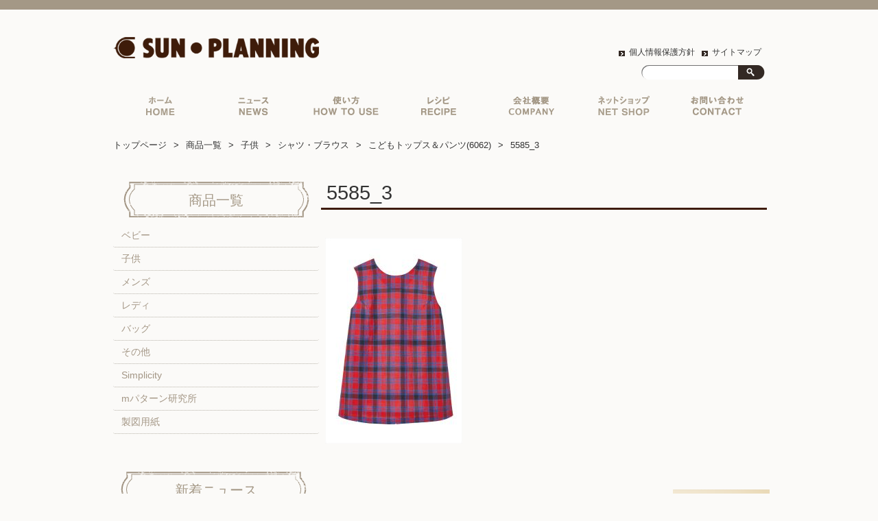

--- FILE ---
content_type: text/html; charset=UTF-8
request_url: https://sun-planning.jp/products/child/shirt-blouse/%E3%81%93%E3%81%A9%E3%82%82%E3%83%88%E3%83%83%E3%83%97%E3%82%B9%EF%BC%86%E3%83%91%E3%83%B3%E3%83%846062/5585_3/
body_size: 40391
content:
<!DOCTYPE HTML><html dir="ltr" lang="ja"><head><meta http-equiv="Content-Type" content="text/html; charset=UTF-8"><meta name="viewport" content="width=device-width, initial-scale=1.0"><link rel="apple-touch-icon" href="https://sun-planning.jp/wordpress/wp-content/themes/sunplanning/images/favicon.ico" /><link rel="shortcut icon" href="https://sun-planning.jp/wordpress/wp-content/themes/sunplanning/images/favicon.ico" /><link href="https://use.fontawesome.com/releases/v5.6.1/css/all.css" rel="stylesheet"> <script src="https://ajax.googleapis.com/ajax/libs/jquery/3.1.1/jquery.min.js"></script> <script type="text/javascript" src="https://sun-planning.jp/wordpress/wp-content/themes/sunplanning/js/bx/jquery.bxslider.min.js"></script> <meta name="google-site-verification" content="SVH50CShvFsK-XNRSUvfcvDQkUCsAPAlYlSuzhHHMMw" />  <script async src="https://www.googletagmanager.com/gtag/js?id=UA-51631719-2"></script> <script>window.dataLayer = window.dataLayer || [];
  function gtag(){dataLayer.push(arguments);}
  gtag('js', new Date());

  gtag('config', 'UA-51631719-2');</script> <!--[if lt IE 9]><meta http-equiv="Imagetoolbar" content="no" /> <script src="https://html5shiv.googlecode.com/svn/trunk/html5.js"></script> <![endif]--> <script>$(function(){
		$('.bxslider').bxSlider({
			auto: true,
			speed: 3000,
			pause: 6000,
			infiniteLoop: true,
			responsive: true,
			touchEnabled: true,
			pager: true,
			controls: true
		});
	});</script> <link media="all" href="https://sun-planning.jp/wordpress/wp-content/cache/autoptimize/css/autoptimize_bb837d38696abbcfe90cd611b6bc9477.css" rel="stylesheet" /><title>5585_3 | サン・プランニング</title><meta name="robots" content="max-image-preview:large" /><link rel="canonical" href="https://sun-planning.jp/products/child/shirt-blouse/%e3%81%93%e3%81%a9%e3%82%82%e3%83%88%e3%83%83%e3%83%97%e3%82%b9%ef%bc%86%e3%83%91%e3%83%b3%e3%83%846062/5585_3/" /><meta name="generator" content="All in One SEO (AIOSEO) 4.2.8 " /><meta property="og:locale" content="ja_JP" /><meta property="og:site_name" content="サン・プランニング | 型紙メーカー" /><meta property="og:type" content="article" /><meta property="og:title" content="5585_3 | サン・プランニング" /><meta property="og:url" content="https://sun-planning.jp/products/child/shirt-blouse/%e3%81%93%e3%81%a9%e3%82%82%e3%83%88%e3%83%83%e3%83%97%e3%82%b9%ef%bc%86%e3%83%91%e3%83%b3%e3%83%846062/5585_3/" /><meta property="article:published_time" content="2024-04-12T23:06:53+00:00" /><meta property="article:modified_time" content="2024-04-12T23:06:53+00:00" /><meta name="twitter:card" content="summary" /><meta name="twitter:title" content="5585_3 | サン・プランニング" /> <script type="application/ld+json" class="aioseo-schema">{"@context":"https:\/\/schema.org","@graph":[{"@type":"BreadcrumbList","@id":"https:\/\/sun-planning.jp\/products\/child\/shirt-blouse\/%e3%81%93%e3%81%a9%e3%82%82%e3%83%88%e3%83%83%e3%83%97%e3%82%b9%ef%bc%86%e3%83%91%e3%83%b3%e3%83%846062\/5585_3\/#breadcrumblist","itemListElement":[{"@type":"ListItem","@id":"https:\/\/sun-planning.jp\/#listItem","position":1,"item":{"@type":"WebPage","@id":"https:\/\/sun-planning.jp\/","name":"\u30db\u30fc\u30e0","description":"\u578b\u7d19\u30e1\u30fc\u30ab\u30fc\u300c\u682a\u5f0f\u4f1a\u793e\u30b5\u30f3\u30fb\u30d7\u30e9\u30f3\u30cb\u30f3\u30b0\u300d\u306f\u3001\u5207\u308a\u53d6\u3063\u3066\u305d\u306e\u307e\u307e\u4f7f\u3048\u308b\u5b9f\u7269\u5927\u578b\u7d19\u306e\u4f01\u753b\u30fb\u88fd\u9020\u30fb\u8ca9\u58f2\u3092\u884c\u3063\u3066\u304a\u308a\u307e\u3059\u3002\u5275\u696d50\u5e74\u4ee5\u4e0a\u306e\u30e1\u30fc\u30ab\u30fc\u3060\u304b\u3089\u3053\u305d\u3067\u304d\u308b\u5b89\u5fc3\u30fb\u5b89\u5168\u306a\u88fd\u54c1\u3092\u304a\u5c4a\u3051\u3057\u3066\u3044\u307e\u3059\u3002","url":"https:\/\/sun-planning.jp\/"},"nextItem":"https:\/\/sun-planning.jp\/products\/child\/shirt-blouse\/%e3%81%93%e3%81%a9%e3%82%82%e3%83%88%e3%83%83%e3%83%97%e3%82%b9%ef%bc%86%e3%83%91%e3%83%b3%e3%83%846062\/5585_3\/#listItem"},{"@type":"ListItem","@id":"https:\/\/sun-planning.jp\/products\/child\/shirt-blouse\/%e3%81%93%e3%81%a9%e3%82%82%e3%83%88%e3%83%83%e3%83%97%e3%82%b9%ef%bc%86%e3%83%91%e3%83%b3%e3%83%846062\/5585_3\/#listItem","position":2,"item":{"@type":"WebPage","@id":"https:\/\/sun-planning.jp\/products\/child\/shirt-blouse\/%e3%81%93%e3%81%a9%e3%82%82%e3%83%88%e3%83%83%e3%83%97%e3%82%b9%ef%bc%86%e3%83%91%e3%83%b3%e3%83%846062\/5585_3\/","name":"5585_3","url":"https:\/\/sun-planning.jp\/products\/child\/shirt-blouse\/%e3%81%93%e3%81%a9%e3%82%82%e3%83%88%e3%83%83%e3%83%97%e3%82%b9%ef%bc%86%e3%83%91%e3%83%b3%e3%83%846062\/5585_3\/"},"previousItem":"https:\/\/sun-planning.jp\/#listItem"}]},{"@type":"ItemPage","@id":"https:\/\/sun-planning.jp\/products\/child\/shirt-blouse\/%e3%81%93%e3%81%a9%e3%82%82%e3%83%88%e3%83%83%e3%83%97%e3%82%b9%ef%bc%86%e3%83%91%e3%83%b3%e3%83%846062\/5585_3\/#itempage","url":"https:\/\/sun-planning.jp\/products\/child\/shirt-blouse\/%e3%81%93%e3%81%a9%e3%82%82%e3%83%88%e3%83%83%e3%83%97%e3%82%b9%ef%bc%86%e3%83%91%e3%83%b3%e3%83%846062\/5585_3\/","name":"5585_3 | \u30b5\u30f3\u30fb\u30d7\u30e9\u30f3\u30cb\u30f3\u30b0","inLanguage":"ja","isPartOf":{"@id":"https:\/\/sun-planning.jp\/#website"},"breadcrumb":{"@id":"https:\/\/sun-planning.jp\/products\/child\/shirt-blouse\/%e3%81%93%e3%81%a9%e3%82%82%e3%83%88%e3%83%83%e3%83%97%e3%82%b9%ef%bc%86%e3%83%91%e3%83%b3%e3%83%846062\/5585_3\/#breadcrumblist"},"datePublished":"2024-04-12T23:06:53+09:00","dateModified":"2024-04-12T23:06:53+09:00"},{"@type":"Organization","@id":"https:\/\/sun-planning.jp\/#organization","name":"\u682a\u5f0f\u4f1a\u793e\u30b5\u30f3\u30fb\u30d7\u30e9\u30f3\u30cb\u30f3\u30b0","url":"https:\/\/sun-planning.jp\/","logo":{"@type":"ImageObject","url":"https:\/\/sun-planning.jp\/wordpress\/wp-content\/uploads\/2021\/01\/sunplanning_logo.png","@id":"https:\/\/sun-planning.jp\/#organizationLogo","width":413,"height":43},"image":{"@id":"https:\/\/sun-planning.jp\/#organizationLogo"}},{"@type":"WebSite","@id":"https:\/\/sun-planning.jp\/#website","url":"https:\/\/sun-planning.jp\/","name":"\u30b5\u30f3\u30fb\u30d7\u30e9\u30f3\u30cb\u30f3\u30b0","description":"\u578b\u7d19\u30e1\u30fc\u30ab\u30fc","inLanguage":"ja","publisher":{"@id":"https:\/\/sun-planning.jp\/#organization"}}]}</script> <link rel="alternate" type="application/rss+xml" title="サン・プランニング &raquo; 5585_3 のコメントのフィード" href="https://sun-planning.jp/products/child/shirt-blouse/%e3%81%93%e3%81%a9%e3%82%82%e3%83%88%e3%83%83%e3%83%97%e3%82%b9%ef%bc%86%e3%83%91%e3%83%b3%e3%83%846062/5585_3/feed/" /> <script type="text/javascript">window._wpemojiSettings = {"baseUrl":"https:\/\/s.w.org\/images\/core\/emoji\/14.0.0\/72x72\/","ext":".png","svgUrl":"https:\/\/s.w.org\/images\/core\/emoji\/14.0.0\/svg\/","svgExt":".svg","source":{"concatemoji":"https:\/\/sun-planning.jp\/wordpress\/wp-includes\/js\/wp-emoji-release.min.js?ver=6.1.9"}};
/*! This file is auto-generated */
!function(e,a,t){var n,r,o,i=a.createElement("canvas"),p=i.getContext&&i.getContext("2d");function s(e,t){var a=String.fromCharCode,e=(p.clearRect(0,0,i.width,i.height),p.fillText(a.apply(this,e),0,0),i.toDataURL());return p.clearRect(0,0,i.width,i.height),p.fillText(a.apply(this,t),0,0),e===i.toDataURL()}function c(e){var t=a.createElement("script");t.src=e,t.defer=t.type="text/javascript",a.getElementsByTagName("head")[0].appendChild(t)}for(o=Array("flag","emoji"),t.supports={everything:!0,everythingExceptFlag:!0},r=0;r<o.length;r++)t.supports[o[r]]=function(e){if(p&&p.fillText)switch(p.textBaseline="top",p.font="600 32px Arial",e){case"flag":return s([127987,65039,8205,9895,65039],[127987,65039,8203,9895,65039])?!1:!s([55356,56826,55356,56819],[55356,56826,8203,55356,56819])&&!s([55356,57332,56128,56423,56128,56418,56128,56421,56128,56430,56128,56423,56128,56447],[55356,57332,8203,56128,56423,8203,56128,56418,8203,56128,56421,8203,56128,56430,8203,56128,56423,8203,56128,56447]);case"emoji":return!s([129777,127995,8205,129778,127999],[129777,127995,8203,129778,127999])}return!1}(o[r]),t.supports.everything=t.supports.everything&&t.supports[o[r]],"flag"!==o[r]&&(t.supports.everythingExceptFlag=t.supports.everythingExceptFlag&&t.supports[o[r]]);t.supports.everythingExceptFlag=t.supports.everythingExceptFlag&&!t.supports.flag,t.DOMReady=!1,t.readyCallback=function(){t.DOMReady=!0},t.supports.everything||(n=function(){t.readyCallback()},a.addEventListener?(a.addEventListener("DOMContentLoaded",n,!1),e.addEventListener("load",n,!1)):(e.attachEvent("onload",n),a.attachEvent("onreadystatechange",function(){"complete"===a.readyState&&t.readyCallback()})),(e=t.source||{}).concatemoji?c(e.concatemoji):e.wpemoji&&e.twemoji&&(c(e.twemoji),c(e.wpemoji)))}(window,document,window._wpemojiSettings);</script> <script type='text/javascript' src='https://sun-planning.jp/wordpress/wp-includes/js/jquery/jquery.min.js?ver=3.6.1' id='jquery-core-js'></script> <script type='text/javascript' src='https://sun-planning.jp/wordpress/wp-includes/js/jquery/jquery-migrate.min.js?ver=3.3.2' id='jquery-migrate-js'></script> <script type='text/javascript' id='biz-cal-script-js-extra'>var bizcalOptions = {"holiday_title":"\u5b9a\u4f11\u65e5","sun":"on","sat":"on","holiday":"on","temp_holidays":"2019-12-30\r\n2019-12-31\r\n2020-01-01\r\n2020-01-02\r\n2020-01-03\r\n2020-01-13\r\n2020-02-11\r\n2020-02-23\r\n2020-02-24\r\n2020-03-20\r\n2020-04-29\r\n2020-05-03\r\n2020-05-04\r\n2020-05-05\r\n2020-05-06\r\n2020-07-23\r\n2020-07-24\r\n2020-08-10\r\n2020-08-12\r\n2020-08-13\r\n2020-08-14\r\n2020-09-21\r\n2020-09-22\r\n2020-11-03\r\n2020-11-23\r\n2020-12-29\r\n2020-12-30\r\n2020-12-31\r\n2021-01-01\r\n2021-01-02\r\n2021-01-03\r\n2021-01-04\r\n2021-01-11\r\n2021-02-11\r\n2021-02-23\r\n2021-04-29\r\n2021-05-03\r\n2021-05-04\r\n2021-05-05\r\n2021-07-22\r\n2021-07-23\r\n2021-08-09\r\n2021-08-13\r\n2021-08-16\r\n2021-09-20\r\n2021-09-23\r\n2021-11-03\r\n2021-11-23\r\n2021-12-29\r\n2021-12-30\r\n2021-12-31\r\n2022-01-03\r\n2022-01-04\r\n2022-01-10\r\n2022-02-11\r\n2022-02-23\r\n2022-03-21\r\n2022-04-29\r\n2022-05-02\r\n2022-05-03\r\n2022-05-04\r\n2022-05-05\r\n2022-05-06\r\n2022-07-18\r\n2022-08-11\r\n2022-08-12\r\n2022-08-13\r\n2022-08-14\r\n2022-08-15\r\n2022-08-16\r\n2022-09-19\r\n2022-09-23\r\n2022-10-10\r\n2022-11-03\r\n2022-11-23\r\n2022-12-29\r\n2022-12-30\r\n2023-01-02\r\n2023-01-03\r\n2023-01-04\r\n2023-01-09\r\n2023-02-23\r\n2023-03-21\r\n2023-05-01\r\n2023-05-02\r\n2023-05-03\r\n2023-05-04\r\n2023-05-05\r\n2023-07-17\r\n2023-08-11\r\n2023-08-12\r\n2023-08-13\r\n2023-08-14\r\n2023-08-15\r\n2023-08-16\r\n2023-09-18\r\n2023-10-09\r\n2023-11-03\r\n2023-11-23\r\n2023-12-29\r\n2024-01-01\r\n2024-01-02\r\n2024-01-03\r\n2024-01-04\r\n2024-01-05\r\n2024-01-06\r\n2024-01-07\r\n2024-01-08\r\n2024-02-12\r\n2024-02-23\r\n2024-03-20\r\n2024-04-29\r\n2024-05-03\r\n2024-05-06\r\n2024-07-15\r\n2024-08-12\r\n2024-08-13\r\n2024-08-14\r\n2024-08-15\r\n2024-08-16\r\n2024-09-16\r\n2024-09-23\r\n2024-10-14\r\n2024-11-04\r\n2024-12-30\r\n2024-12-31\r\n2025-01-01\r\n2025-01-02\r\n2025-01-03\r\n2025-01-13\r\n2025-02-11\r\n2025-02-24\r\n2025-03-20\r\n2025-04-28\r\n2025-04-29\r\n2025-05-05\r\n2025-05-06\r\n2025-07-21\r\n2025-08-11\r\n2025-08-14\r\n2025-08-15\r\n2025-09-15\r\n2025-09-23\r\n2025-10-13\r\n2025-11-03\r\n2025-11-24\r\n2025-12-29\r\n2025-12-30\r\n2025-12-31\r\n2026-01-01\r\n2026-01-02\r\n2026-01-12\r\n2026-02-11\r\n2026-02-23\r\n2026-03-20\r\n2026-04-29\r\n2026-05-04\r\n2026-05-05\r\n2026-05-06\r\n2026-07-20\r\n2026-08-11\r\n2026-08-14\r\n2026-09-21\r\n2026-09-22\r\n2026-09-23\r\n2026-10-12\r\n2026-11-03\r\n2026-11-23\r\n2026-12-29\r\n2026-12-30\r\n2027-01-01\r\n2027-01-04\r\n2027-01-11\r\n2027-02-11\r\n2027-02-23\r\n2027-03-22\r\n2026-12-31","temp_weekdays":"","eventday_title":"","eventday_url":"","eventdays":"20260429","month_limit":"\u5236\u9650\u306a\u3057","nextmonthlimit":"12","prevmonthlimit":"12","plugindir":"https:\/\/sun-planning.jp\/wordpress\/wp-content\/plugins\/biz-calendar\/","national_holiday":""};</script> <script type='text/javascript' src='https://sun-planning.jp/wordpress/wp-content/plugins/biz-calendar/calendar.js?ver=2.2.0' id='biz-cal-script-js'></script> <link rel="https://api.w.org/" href="https://sun-planning.jp/wp-json/" /><link rel="alternate" type="application/json" href="https://sun-planning.jp/wp-json/wp/v2/media/7739" /><link rel="EditURI" type="application/rsd+xml" title="RSD" href="https://sun-planning.jp/wordpress/xmlrpc.php?rsd" /><link rel="wlwmanifest" type="application/wlwmanifest+xml" href="https://sun-planning.jp/wordpress/wp-includes/wlwmanifest.xml" /><meta name="generator" content="WordPress 6.1.9" /><link rel='shortlink' href='https://sun-planning.jp/?p=7739' /><link rel="alternate" type="application/json+oembed" href="https://sun-planning.jp/wp-json/oembed/1.0/embed?url=https%3A%2F%2Fsun-planning.jp%2Fproducts%2Fchild%2Fshirt-blouse%2F%25e3%2581%2593%25e3%2581%25a9%25e3%2582%2582%25e3%2583%2588%25e3%2583%2583%25e3%2583%2597%25e3%2582%25b9%25ef%25bc%2586%25e3%2583%2591%25e3%2583%25b3%25e3%2583%25846062%2F5585_3%2F" /><link rel="alternate" type="text/xml+oembed" href="https://sun-planning.jp/wp-json/oembed/1.0/embed?url=https%3A%2F%2Fsun-planning.jp%2Fproducts%2Fchild%2Fshirt-blouse%2F%25e3%2581%2593%25e3%2581%25a9%25e3%2582%2582%25e3%2583%2588%25e3%2583%2583%25e3%2583%2597%25e3%2582%25b9%25ef%25bc%2586%25e3%2583%2591%25e3%2583%25b3%25e3%2583%25846062%2F5585_3%2F&#038;format=xml" /></head><body class="attachment attachment-template-default attachmentid-7739 attachment-jpeg"><div id="wrap"><section id="description"><h1></h1></section><div id="container"><header id="header"><center><div id="site-id"> <a href="https://sun-planning.jp/"><img src="https://sun-planning.jp/wordpress/wp-content/themes/sunplanning/images/header/sunplanning_logo.png" alt="サン・プランニング" width="300px" /></a></div></center><div id="utility-group"><ul class="social"></ul><nav id="utility-nav" class="menu-utility-container"><ul id="menu-utility" class="menu"><li id="menu-item-203" class="menu-item menu-item-type-post_type menu-item-object-page menu-item-203"><a href="https://sun-planning.jp/privacy/">個人情報保護方針</a></li><li id="menu-item-204" class="menu-item menu-item-type-post_type menu-item-object-page menu-item-204"><a href="https://sun-planning.jp/sitemap/">サイトマップ</a></li></ul></nav><div id="header-widget-area"><aside class="widget_search"><form role="search" method="get" id="searchform" class="searchform" action="https://sun-planning.jp/"><div> <label class="screen-reader-text" for="s">検索:</label> <input type="text" value="" name="s" id="s" /> <input type="submit" id="searchsubmit" value="検索" /></div></form></aside></div></div></header><div class="pc-only"><nav id="global-nav" class="menu-global-container"><ul id="menu-global" class="menu"><li id="menu-item-200" class="menu-item menu-item-type-post_type menu-item-object-page menu-item-home menu-item-200"><a href="https://sun-planning.jp/">トップページ</a></li><li id="menu-item-268" class="menu-item menu-item-type-taxonomy menu-item-object-category menu-item-268"><a href="https://sun-planning.jp/archives/category/column/">ニュース</a></li><li id="menu-item-205" class="menu-item menu-item-type-post_type menu-item-object-page menu-item-205"><a href="https://sun-planning.jp/howtouse/">実物大型紙の使い方</a></li><li id="menu-item-206" class="menu-item menu-item-type-post_type menu-item-object-page menu-item-206"><a href="https://sun-planning.jp/recipe/">レシピ</a></li><li id="menu-item-201" class="menu-item menu-item-type-post_type menu-item-object-page menu-item-201"><a href="https://sun-planning.jp/about/">会社概要</a></li><li id="menu-item-6092" class="menu-item menu-item-type-post_type menu-item-object-page menu-item-6092"><a href="https://sun-planning.jp/netshop/">ネットショップ</a></li><li id="menu-item-207" class="menu-item menu-item-type-post_type menu-item-object-page menu-item-207"><a href="https://sun-planning.jp/inquiry/">お問い合わせ</a></li></ul></nav></div><div id="nav-drawer" class="sp-only clearfix"> <input id="nav-input" type="checkbox" class="nav-unshown"> <label id="nav-open" for="nav-input"><span></span></label> <label class="nav-unshown" id="nav-close" for="nav-input"></label><div id="nav-content"><nav id="global-nav" class="menu-global-container"><ul id="menu-global-1" class="menu"><li class="menu-item menu-item-type-post_type menu-item-object-page menu-item-home menu-item-200"><a href="https://sun-planning.jp/">トップページ</a></li><li class="menu-item menu-item-type-taxonomy menu-item-object-category menu-item-268"><a href="https://sun-planning.jp/archives/category/column/">ニュース</a></li><li class="menu-item menu-item-type-post_type menu-item-object-page menu-item-205"><a href="https://sun-planning.jp/howtouse/">実物大型紙の使い方</a></li><li class="menu-item menu-item-type-post_type menu-item-object-page menu-item-206"><a href="https://sun-planning.jp/recipe/">レシピ</a></li><li class="menu-item menu-item-type-post_type menu-item-object-page menu-item-201"><a href="https://sun-planning.jp/about/">会社概要</a></li><li class="menu-item menu-item-type-post_type menu-item-object-page menu-item-6092"><a href="https://sun-planning.jp/netshop/">ネットショップ</a></li><li class="menu-item menu-item-type-post_type menu-item-object-page menu-item-207"><a href="https://sun-planning.jp/inquiry/">お問い合わせ</a></li></ul></nav></div></div><section id="contents-body"><nav id="bread-crumb" class="bread_crumb"><ul><li class="level-1 top"><a href="https://sun-planning.jp/">トップページ</a></li><li class="level-2 sub"><a href="https://sun-planning.jp/products/">商品一覧</a></li><li class="level-3 sub"><a href="https://sun-planning.jp/products/child/">子供</a></li><li class="level-4 sub"><a href="https://sun-planning.jp/products/child/shirt-blouse/">シャツ・ブラウス</a></li><li class="level-5 sub"><a href="https://sun-planning.jp/products/child/shirt-blouse/6062/">こどもトップス＆パンツ(6062)</a></li><li class="level-6 sub tail current">5585_3</li></ul></nav><section id="contents"><article><header class="page-header"><h5 class="page-title">5585_3</h5></header><section class="entry-content"><p class="attachment"><a href='https://sun-planning.jp/wordpress/wp-content/uploads/2024/04/5585_3.jpg'><img width="200" height="300" src="https://sun-planning.jp/wordpress/wp-content/uploads/2024/04/5585_3-200x300.jpg" class="attachment-medium size-medium" alt="" decoding="async" loading="lazy" srcset="https://sun-planning.jp/wordpress/wp-content/uploads/2024/04/5585_3-200x300.jpg 200w, https://sun-planning.jp/wordpress/wp-content/uploads/2024/04/5585_3-682x1024.jpg 682w, https://sun-planning.jp/wordpress/wp-content/uploads/2024/04/5585_3-768x1153.jpg 768w, https://sun-planning.jp/wordpress/wp-content/uploads/2024/04/5585_3-201x302.jpg 201w, https://sun-planning.jp/wordpress/wp-content/uploads/2024/04/5585_3.jpg 800w" sizes="(max-width: 200px) 100vw, 200px" /></a></p></section></article><aside id="back_to_top" class="pc-only"><a href="#wrap" onclick="scrollup(); return false;"><img src="https://sun-planning.jp/wordpress/wp-content/themes/sunplanning/images/btn_back_to_top.png" alt="トップへ戻る" width="146" height="42"></a></aside></section><section id="sidebar-top"><div class="side-menu pc-only"><h5  id="side-menu-title"><a href="https://sun-planning.jp/products/">商品一覧</a></h5><ul class="menu"><li class="menu-single"> <a href="https://sun-planning.jp/products/baby/">ベビー</a><ul class="menu-second"><li id="menu-item-5217" class="menu-item menu-item-type-post_type menu-item-object-page menu-item-5217"><a href="https://sun-planning.jp/products/baby/clothes/">洋服</a></li><li id="menu-item-5220" class="menu-item menu-item-type-post_type menu-item-object-page menu-item-5220"><a href="https://sun-planning.jp/products/baby/japanese-style/">和風衣類</a></li><li id="menu-item-5221" class="menu-item menu-item-type-post_type menu-item-object-page menu-item-5221"><a href="https://sun-planning.jp/products/baby/goods/">グッズ</a></li></ul></li><li class="menu-single"> <a href="https://sun-planning.jp/products/child/">子供</a><ul class="menu-second"><li id="menu-item-5225" class="menu-item menu-item-type-post_type menu-item-object-page menu-item-5225"><a href="https://sun-planning.jp/products/child/onepiece/">ワンピース</a></li><li id="menu-item-5227" class="menu-item menu-item-type-post_type menu-item-object-page menu-item-5227"><a href="https://sun-planning.jp/products/child/shirt-blouse/">シャツ・ブラウス</a></li><li id="menu-item-5229" class="menu-item menu-item-type-post_type menu-item-object-page menu-item-5229"><a href="https://sun-planning.jp/products/child/skirt-pants/">スカート・パンツ</a></li><li id="menu-item-5219" class="menu-item menu-item-type-post_type menu-item-object-page menu-item-5219"><a href="https://sun-planning.jp/products/child/japanese-style/">和風衣類</a></li><li id="menu-item-5230" class="menu-item menu-item-type-post_type menu-item-object-page menu-item-5230"><a href="https://sun-planning.jp/products/child/enrolled-goods/">入園入学グッズ</a></li><li id="menu-item-5233" class="menu-item menu-item-type-post_type menu-item-object-page menu-item-5233"><a href="https://sun-planning.jp/products/child/others/">その他</a></li></ul></li><li class="menu-single"> <a href="https://sun-planning.jp/products/men/">メンズ</a></li><li class="menu-single"> <a href="https://sun-planning.jp/products/lady/">レディ</a></label><ul class="menu-second"><li id="menu-item-5226" class="menu-item menu-item-type-post_type menu-item-object-page menu-item-5226"><a href="https://sun-planning.jp/products/lady/shirt-blouse/">シャツ・ブラウス</a></li><li id="menu-item-5305" class="menu-item menu-item-type-post_type menu-item-object-page menu-item-5305"><a href="https://sun-planning.jp/products/lady/tunic/">チュニック</a></li><li id="menu-item-5224" class="menu-item menu-item-type-post_type menu-item-object-page menu-item-5224"><a href="https://sun-planning.jp/products/lady/onepiece/">ワンピース</a></li><li id="menu-item-5240" class="menu-item menu-item-type-post_type menu-item-object-page menu-item-5240"><a href="https://sun-planning.jp/products/lady/jacket-coat/">ベスト・ジャケット・コート</a></li><li id="menu-item-5241" class="menu-item menu-item-type-post_type menu-item-object-page menu-item-5241"><a href="https://sun-planning.jp/products/lady/skirt/">スカート</a></li><li id="menu-item-5242" class="menu-item menu-item-type-post_type menu-item-object-page menu-item-5242"><a href="https://sun-planning.jp/products/lady/pants/">パンツ</a></li><li id="menu-item-5387" class="menu-item menu-item-type-post_type menu-item-object-page menu-item-5387"><a href="https://sun-planning.jp/products/lady/knit/">ニット地専用</a></li><li id="menu-item-5244" class="menu-item menu-item-type-post_type menu-item-object-page menu-item-5244"><a href="https://sun-planning.jp/products/lady/homewear/">ホームウェア</a></li><li id="menu-item-5218" class="menu-item menu-item-type-post_type menu-item-object-page menu-item-5218"><a href="https://sun-planning.jp/products/lady/japanese-style/">和風衣類</a></li></ul></li><li class="menu-single"> <a href="https://sun-planning.jp/products/bag/">バッグ</a></li><li class="menu-single"> <a href="https://sun-planning.jp/products/others/">その他</a><ul class="menu-second"><li id="menu-item-5245" class="menu-item menu-item-type-post_type menu-item-object-page menu-item-5245"><a href="https://sun-planning.jp/products/others/school/">学校家庭科教材用</a></li><li id="menu-item-5231" class="menu-item menu-item-type-post_type menu-item-object-page menu-item-5231"><a href="https://sun-planning.jp/products/others/others/">その他</a></li></ul></li><li class="menu-single"> <a href="https://sun-planning.jp/products/simplicity/">Simplicity</a><ul class="menu-second"><li id="menu-item-5247" class="menu-item menu-item-type-post_type menu-item-object-page menu-item-5247"><a href="https://sun-planning.jp/products/simplicity/child-baby/">こども＆ベビー</a></li><li id="menu-item-5248" class="menu-item menu-item-type-post_type menu-item-object-page menu-item-5248"><a href="https://sun-planning.jp/products/simplicity/bottoms/">ボトムス</a></li><li id="menu-item-5235" class="menu-item menu-item-type-post_type menu-item-object-page menu-item-5235"><a href="https://sun-planning.jp/products/simplicity/tops/">トップス</a></li><li id="menu-item-5223" class="menu-item menu-item-type-post_type menu-item-object-page menu-item-5223"><a href="https://sun-planning.jp/products/simplicity/onepiece-suit/">ワンピース＆スーツ</a></li><li id="menu-item-5249" class="menu-item menu-item-type-post_type menu-item-object-page menu-item-5249"><a href="https://sun-planning.jp/products/simplicity/knit/">ニット地専用</a></li><li id="menu-item-5250" class="menu-item menu-item-type-post_type menu-item-object-page menu-item-5250"><a href="https://sun-planning.jp/products/simplicity/wedding/">ウェディング・コスチューム</a></li></ul></li><li class="menu-single"> <a href="https://sun-planning.jp/products/m-pattern/">mパターン研究所</a><ul class="menu-second"><li id="menu-item-5251" class="menu-item menu-item-type-post_type menu-item-object-page menu-item-5251"><a href="https://sun-planning.jp/products/m-pattern/child/">子供服</a></li><li id="menu-item-5234" class="menu-item menu-item-type-post_type menu-item-object-page menu-item-5234"><a href="https://sun-planning.jp/products/m-pattern/tops/">トップス</a></li><li id="menu-item-5222" class="menu-item menu-item-type-post_type menu-item-object-page menu-item-5222"><a href="https://sun-planning.jp/products/m-pattern/onepiece/">ワンピース</a></li><li id="menu-item-5252" class="menu-item menu-item-type-post_type menu-item-object-page menu-item-5252"><a href="https://sun-planning.jp/products/m-pattern/outer/">アウター</a></li><li id="menu-item-5228" class="menu-item menu-item-type-post_type menu-item-object-page menu-item-5228"><a href="https://sun-planning.jp/products/m-pattern/skirt-pants/">スカート・パンツ</a></li></ul></li><li class="menu-single"> <a href="https://sun-planning.jp/products/drawing-paper/">製図用紙</a></li></ul></div><div class="product-nav sp-only"><h5  id="product-nav-title"><a href="https://sun-planning.jp/products/">商品一覧</a></h5> <input type="checkbox" id="label1" class="cssacc" /> <label for="label1"><a href="https://sun-planning.jp/products/baby/">ベビー</a></label><div class="product-contents"><ul class="sub-menu"><li id="menu-item-5217" class="menu-item menu-item-type-post_type menu-item-object-page menu-item-5217"><a href="https://sun-planning.jp/products/baby/clothes/">洋服</a></li><li id="menu-item-5220" class="menu-item menu-item-type-post_type menu-item-object-page menu-item-5220"><a href="https://sun-planning.jp/products/baby/japanese-style/">和風衣類</a></li><li id="menu-item-5221" class="menu-item menu-item-type-post_type menu-item-object-page menu-item-5221"><a href="https://sun-planning.jp/products/baby/goods/">グッズ</a></li></ul></div> <input type="checkbox" id="label2" class="cssacc" /> <label for="label2"><a href="https://sun-planning.jp/products/child/">子供</a></label><div class="product-contents"><ul class="sub-menu"><li id="menu-item-5225" class="menu-item menu-item-type-post_type menu-item-object-page menu-item-5225"><a href="https://sun-planning.jp/products/child/onepiece/">ワンピース</a></li><li id="menu-item-5227" class="menu-item menu-item-type-post_type menu-item-object-page menu-item-5227"><a href="https://sun-planning.jp/products/child/shirt-blouse/">シャツ・ブラウス</a></li><li id="menu-item-5229" class="menu-item menu-item-type-post_type menu-item-object-page menu-item-5229"><a href="https://sun-planning.jp/products/child/skirt-pants/">スカート・パンツ</a></li><li id="menu-item-5219" class="menu-item menu-item-type-post_type menu-item-object-page menu-item-5219"><a href="https://sun-planning.jp/products/child/japanese-style/">和風衣類</a></li><li id="menu-item-5230" class="menu-item menu-item-type-post_type menu-item-object-page menu-item-5230"><a href="https://sun-planning.jp/products/child/enrolled-goods/">入園入学グッズ</a></li><li id="menu-item-5233" class="menu-item menu-item-type-post_type menu-item-object-page menu-item-5233"><a href="https://sun-planning.jp/products/child/others/">その他</a></li></ul></div><div class="one-contents"><a href="https://sun-planning.jp/products/men/">メンズ</a></div> <input type="checkbox" id="label3" class="cssacc" /> <label for="label3"><a href="https://sun-planning.jp/products/lady/">レディ</a></label><div class="product-contents"><ul class="sub-menu"><li id="menu-item-5226" class="menu-item menu-item-type-post_type menu-item-object-page menu-item-5226"><a href="https://sun-planning.jp/products/lady/shirt-blouse/">シャツ・ブラウス</a></li><li id="menu-item-5305" class="menu-item menu-item-type-post_type menu-item-object-page menu-item-5305"><a href="https://sun-planning.jp/products/lady/tunic/">チュニック</a></li><li id="menu-item-5224" class="menu-item menu-item-type-post_type menu-item-object-page menu-item-5224"><a href="https://sun-planning.jp/products/lady/onepiece/">ワンピース</a></li><li id="menu-item-5240" class="menu-item menu-item-type-post_type menu-item-object-page menu-item-5240"><a href="https://sun-planning.jp/products/lady/jacket-coat/">ベスト・ジャケット・コート</a></li><li id="menu-item-5241" class="menu-item menu-item-type-post_type menu-item-object-page menu-item-5241"><a href="https://sun-planning.jp/products/lady/skirt/">スカート</a></li><li id="menu-item-5242" class="menu-item menu-item-type-post_type menu-item-object-page menu-item-5242"><a href="https://sun-planning.jp/products/lady/pants/">パンツ</a></li><li id="menu-item-5387" class="menu-item menu-item-type-post_type menu-item-object-page menu-item-5387"><a href="https://sun-planning.jp/products/lady/knit/">ニット地専用</a></li><li id="menu-item-5244" class="menu-item menu-item-type-post_type menu-item-object-page menu-item-5244"><a href="https://sun-planning.jp/products/lady/homewear/">ホームウェア</a></li><li id="menu-item-5218" class="menu-item menu-item-type-post_type menu-item-object-page menu-item-5218"><a href="https://sun-planning.jp/products/lady/japanese-style/">和風衣類</a></li></ul></div><div class="one-contents"><a href="https://sun-planning.jp/products/bag/">バッグ</a></div> <input type="checkbox" id="label4" class="cssacc" /> <label for="label4"><a href="https://sun-planning.jp/products/others/">その他</a></label><div class="product-contents"><ul class="sub-menu"><li id="menu-item-5245" class="menu-item menu-item-type-post_type menu-item-object-page menu-item-5245"><a href="https://sun-planning.jp/products/others/school/">学校家庭科教材用</a></li><li id="menu-item-5231" class="menu-item menu-item-type-post_type menu-item-object-page menu-item-5231"><a href="https://sun-planning.jp/products/others/others/">その他</a></li></ul></div> <input type="checkbox" id="label5" class="cssacc" /> <label for="label5"><a href="https://sun-planning.jp/products/simplicity/">Simplicity</a></label><div class="product-contents"><ul class="sub-menu"><li id="menu-item-5247" class="menu-item menu-item-type-post_type menu-item-object-page menu-item-5247"><a href="https://sun-planning.jp/products/simplicity/child-baby/">こども＆ベビー</a></li><li id="menu-item-5248" class="menu-item menu-item-type-post_type menu-item-object-page menu-item-5248"><a href="https://sun-planning.jp/products/simplicity/bottoms/">ボトムス</a></li><li id="menu-item-5235" class="menu-item menu-item-type-post_type menu-item-object-page menu-item-5235"><a href="https://sun-planning.jp/products/simplicity/tops/">トップス</a></li><li id="menu-item-5223" class="menu-item menu-item-type-post_type menu-item-object-page menu-item-5223"><a href="https://sun-planning.jp/products/simplicity/onepiece-suit/">ワンピース＆スーツ</a></li><li id="menu-item-5249" class="menu-item menu-item-type-post_type menu-item-object-page menu-item-5249"><a href="https://sun-planning.jp/products/simplicity/knit/">ニット地専用</a></li><li id="menu-item-5250" class="menu-item menu-item-type-post_type menu-item-object-page menu-item-5250"><a href="https://sun-planning.jp/products/simplicity/wedding/">ウェディング・コスチューム</a></li></ul></div> <input type="checkbox" id="label6" class="cssacc" /> <label for="label6"><a href="https://sun-planning.jp/products/m-pattern/">mパターン研究所</a></label><div class="product-contents"><ul class="sub-menu"><li id="menu-item-5251" class="menu-item menu-item-type-post_type menu-item-object-page menu-item-5251"><a href="https://sun-planning.jp/products/m-pattern/child/">子供服</a></li><li id="menu-item-5234" class="menu-item menu-item-type-post_type menu-item-object-page menu-item-5234"><a href="https://sun-planning.jp/products/m-pattern/tops/">トップス</a></li><li id="menu-item-5222" class="menu-item menu-item-type-post_type menu-item-object-page menu-item-5222"><a href="https://sun-planning.jp/products/m-pattern/onepiece/">ワンピース</a></li><li id="menu-item-5252" class="menu-item menu-item-type-post_type menu-item-object-page menu-item-5252"><a href="https://sun-planning.jp/products/m-pattern/outer/">アウター</a></li><li id="menu-item-5228" class="menu-item menu-item-type-post_type menu-item-object-page menu-item-5228"><a href="https://sun-planning.jp/products/m-pattern/skirt-pants/">スカート・パンツ</a></li></ul></div><div class="one-contents"><a href="https://sun-planning.jp/products/drawing-paper/">製図用紙</a></div></div><section id="latest-columns"><h5 id="latest-columns-title">新着ニュース</h5> <span class="archive-link"><a href="https://sun-planning.jp/archives/category/column/">ニュース一覧</a></span><div class="column-group head"><article class="column-article" ><h5 class="update-title"><a href="https://sun-planning.jp/archives/8418/" title="2026春夏商品9点追加しました！">2026春夏商品9点追加しました！</a></h5> <time class="entry-date" datetime="2026-01-20">2026年1月20日</time> <a href="https://sun-planning.jp/archives/8418/"><img width="90" height="90" src="https://sun-planning.jp/wordpress/wp-content/uploads/2026/01/7505_1-90x90.jpg" class="attachment-post-thumbnail size-post-thumbnail wp-post-image" alt="2026春夏商品9点追加しました！" decoding="async" loading="lazy" title="2026春夏商品9点追加しました！" srcset="https://sun-planning.jp/wordpress/wp-content/uploads/2026/01/7505_1-90x90.jpg 90w, https://sun-planning.jp/wordpress/wp-content/uploads/2026/01/7505_1-150x150.jpg 150w, https://sun-planning.jp/wordpress/wp-content/uploads/2026/01/7505_1-61x61.jpg 61w, https://sun-planning.jp/wordpress/wp-content/uploads/2026/01/7505_1-120x120.jpg 120w" sizes="(max-width: 90px) 100vw, 90px" /></a><p>シルエットにこだわった大人のバルーンワンピース、セミワイドパ &#8230;</p> <span class="link-text"><a href="https://sun-planning.jp/archives/8418/">続きを読む</a></span></article><article class="column-article" ><h5 class="update-title"><a href="https://sun-planning.jp/archives/8406/" title="冬季休業のご案内">冬季休業のご案内</a></h5> <time class="entry-date" datetime="2025-12-18">2025年12月18日</time> <a href="https://sun-planning.jp/archives/8406/"></a><p>日頃より弊社の実物大型紙をご愛顧いただき、誠にありがとうござ &#8230;</p> <span class="link-text"><a href="https://sun-planning.jp/archives/8406/">続きを読む</a></span></article><article class="column-article" ><h5 class="update-title"><a href="https://sun-planning.jp/archives/8382/" title="2025秋冬商品9点追加しました！">2025秋冬商品9点追加しました！</a></h5> <time class="entry-date" datetime="2025-08-20">2025年8月20日</time> <a href="https://sun-planning.jp/archives/8382/"><img width="90" height="90" src="https://sun-planning.jp/wordpress/wp-content/uploads/2025/08/5589_1-90x90.jpg" class="attachment-post-thumbnail size-post-thumbnail wp-post-image" alt="2025秋冬商品9点追加しました！" decoding="async" loading="lazy" title="2025秋冬商品9点追加しました！" srcset="https://sun-planning.jp/wordpress/wp-content/uploads/2025/08/5589_1-90x90.jpg 90w, https://sun-planning.jp/wordpress/wp-content/uploads/2025/08/5589_1-150x150.jpg 150w, https://sun-planning.jp/wordpress/wp-content/uploads/2025/08/5589_1-61x61.jpg 61w, https://sun-planning.jp/wordpress/wp-content/uploads/2025/08/5589_1-120x120.jpg 120w" sizes="(max-width: 90px) 100vw, 90px" /></a><p>フィットパターンは、ベビーのかわいいポンチョや子供のオケージ &#8230;</p> <span class="link-text"><a href="https://sun-planning.jp/archives/8382/">続きを読む</a></span></article></div></section><center> <a href="https://rpattern.handcrafted.jp/" target="_blank"><img src="https://sun-planning.jp/wordpress/wp-content/uploads/2024/05/rpattern_banner_2024-1.jpg" alt="型紙、パターンの専門ショップ アールパターン" width="300px"></a><br> <br> <br></center><h3>型紙の使い方</h3><div class="youtube"> <iframe width="1000" height="654" src="https://www.youtube.com/embed/ovLu1geyMiM?rel=0&amp;controls=0&amp;showinfo=0" frameborder="0" allowfullscreen></iframe></div><h3>カレンダー</h3><div class="widget widget_bizcalendar"><div id='biz_calendar'></div></div><h3>カタログ</h3> 画像をクリックすると、PDFが開き、ダウンロードすることができます。<br><div class="catalog"> <a href="https://sun-planning.jp/wordpress/wp-content/uploads/2026/01/catalog_2026spring_1_sun.pdf"><img src="https://sun-planning.jp/wordpress/wp-content/uploads/2026/01/catalog_2026spring_1_sun.jpg"></a><br> <br> <a href="https://sun-planning.jp/wordpress/wp-content/uploads/2026/01/catalog_2026spring_2_simplicity.pdf"><img src="https://sun-planning.jp/wordpress/wp-content/uploads/2026/01/catalog_2026spring_2_simplicity.jpg"></a><br> <br> <a href="https://sun-planning.jp/wordpress/wp-content/uploads/2026/01/catalog_2026spring_3_craft.pdf"><img src="https://sun-planning.jp/wordpress/wp-content/uploads/2026/01/catalog_2026spring_3_craft.jpg"></a><br></div><h3>リンク</h3> 当サイトへの直接リンク・ご紹介等はご自由に行っていただいてかまいません。<br> 当サイトのバナーをご用意しておりますので、リンクを貼っていただくか、下記のHTMLをご利用ください。<br><h4>バナー</h4> <img src="https://sun-planning.jp/wordpress/wp-content/uploads/2020/01/banner-sun-planning.png"><br><h4>HTML</h4> &lt;a href="https://sun-planning.jp/" target="_blank"&gt;&lt;img src="https://sun-planning.jp/images/sun-planning.png"&gt;&lt;/a&gt;</section></section></div><div id="footer-container"><footer id="footer"><p id="copyright">Copyright&copy;2015-2026 JANOME SERVICE Corporation. All rights reserved.</p></footer><aside id="back_to_top" class="sp-only"><a href="#wrap" onclick="scrollup(); return false;"><i class="fas fa-arrow-circle-up fa-3x"></i></a></aside></div></div> <script src="https://sun-planning.jp/wordpress/wp-content/themes/sunplanning/js/scroll.js"></script> <script type='text/javascript' src='https://sun-planning.jp/wordpress/wp-content/plugins/contact-form-7/includes/swv/js/index.js?ver=5.7.1' id='swv-js'></script> <script type='text/javascript' id='contact-form-7-js-extra'>var wpcf7 = {"api":{"root":"https:\/\/sun-planning.jp\/wp-json\/","namespace":"contact-form-7\/v1"},"cached":"1"};</script> <script type='text/javascript' src='https://sun-planning.jp/wordpress/wp-content/plugins/contact-form-7/includes/js/index.js?ver=5.7.1' id='contact-form-7-js'></script> </body></html>